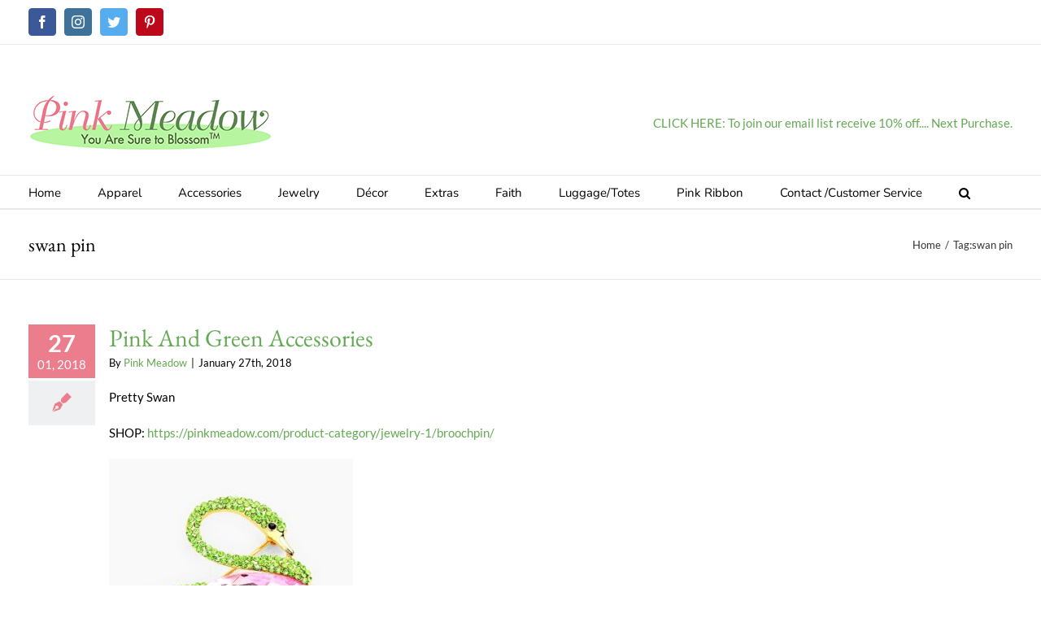

--- FILE ---
content_type: application/javascript
request_url: https://pinkmeadow.com/otmm/wp-content/plugins/text-slider/public/assets/js/public.js?ver=1.0.0
body_size: 273
content:

(function ( $ ) {

	$(function() {
      // The DOM is ready!
      // The rest of your code goes here!
    if(slider_options) {
    	$.each(slider_options, function(index, value) {
    		
    		$(value.element).textSlider(value.settings);
    	})
   	}
  	});
}(jQuery));